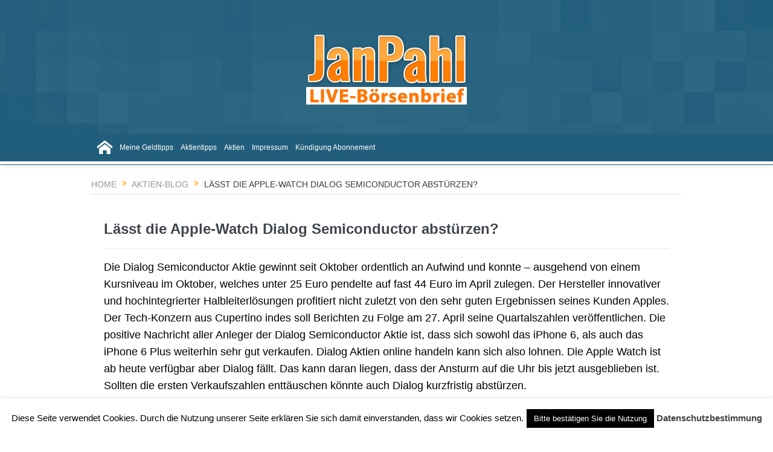

--- FILE ---
content_type: text/html; charset=UTF-8
request_url: https://janpahl.de/aktien-blog/laesst-die-apple-watch-dialog-semiconductor-abstuerzen/
body_size: 17893
content:
<!DOCTYPE html>
<!--[if lt IE 7]>      <html class="no-js lt-ie9 lt-ie8 lt-ie7" lang="de"> <![endif]-->
<!--[if IE 7]>         <html class="no-js lt-ie9 lt-ie8" lang="de"> <![endif]-->
<!--[if IE 8]>         <html class="no-js lt-ie9" lang="de"> <![endif]-->
<!--[if gt IE 8]><!--> <html class="no-js" lang="de"> <!--<![endif]-->
    <head>
	<meta charset="UTF-8" />
        <meta http-equiv="X-UA-Compatible" content="IE=edge,chrome=1">
	<title>Lässt die Apple-Watch Dialog Semiconductor abstürzen? | Jan Pahl</title>
	<link rel="profile" href="http://gmpg.org/xfn/11">
	<link rel="pingback" href="https://janpahl.de/xmlrpc.php">
<meta property="og:image" content=""/>
    <meta property="og:image:width" content="1024" />
    <meta property="og:image:height" content="1024" />

<meta property="og:title" content="Lässt die Apple-Watch Dialog Semiconductor abstürzen?"/>
<meta property="og:type" content="article"/>
<meta property="og:description" content="Die Dialog Semiconductor Aktie gewinnt seit Oktober ordentlich an Aufwind und konnte &#8211; ausgehend von einem Kursniveau im Oktober, welches unter 25 Euro pendelte auf fast 44 Euro im April zulegen"/>
<meta property="og:url" content="https://janpahl.de/aktien-blog/laesst-die-apple-watch-dialog-semiconductor-abstuerzen/"/>
<meta property="og:site_name" content="Jan Pahl"/>

<meta name="viewport" content="width=device-width, initial-scale=1, maximum-scale=1">
<link rel="shortcut icon" href="" />
<link rel="apple-touch-icon" href="https://janpahl.de/wp-content/themes/goodnews/apple-touch-icon-precomposed.png" />

<link rel="pingback" href="https://janpahl.de/xmlrpc.php" />
        <!--[if lt IE 9]>
	<script src="https://janpahl.de/wp-content/themes/goodnews/framework/helpers/js/html5.js"></script>
	<script src="https://janpahl.de/wp-content/themes/goodnews/framework/helpers/js/IE9.js"></script>
	<![endif]-->
	<meta name='robots' content='max-image-preview:large' />
                <script id="omgf-pro-remove-async-google-fonts" type="text/javascript" src="[data-uri]"></script>
<link rel="alternate" type="application/rss+xml" title="Jan Pahl &raquo; Feed" href="https://janpahl.de/feed/" />
<link rel="alternate" type="application/rss+xml" title="Jan Pahl &raquo; Kommentar-Feed" href="https://janpahl.de/comments/feed/" />
<script type="text/javascript">var $TS_VCSC_CurrentPluginRelease = "5.6.0";var $TS_VCSC_CurrentComposerRelease = "6.6.0";var $TS_VCSC_Lightbox_Activated = true;var $TS_VCSC_Lightbox_Thumbs = "bottom";var $TS_VCSC_Lightbox_Thumbsize = 50;var $TS_VCSC_Lightbox_Animation = "random";var $TS_VCSC_Lightbox_Captions = "data-title";var $TS_VCSC_Lightbox_Closer = true;var $TS_VCSC_Lightbox_Durations = 5000;var $TS_VCSC_Lightbox_Share = false;var $TS_VCSC_Lightbox_Save = false;var $TS_VCSC_Lightbox_LoadAPIs = true;var $TS_VCSC_Lightbox_Social = "fb,tw,gp,pin";var $TS_VCSC_Lightbox_NoTouch = false;var $TS_VCSC_Lightbox_BGClose = true;var $TS_VCSC_Lightbox_NoHashes = true;var $TS_VCSC_Lightbox_Keyboard = true;var $TS_VCSC_Lightbox_FullScreen = true;var $TS_VCSC_Lightbox_Zoom = true;var $TS_VCSC_Lightbox_FXSpeed = 300;var $TS_VCSC_Lightbox_Scheme = "dark";var $TS_VCSC_Lightbox_Controls = "circle";var $TS_VCSC_Lightbox_URLColor = false;var $TS_VCSC_Lightbox_Backlight = "#ffffff";var $TS_VCSC_Lightbox_UseColor = false;var $TS_VCSC_Lightbox_Overlay = "#000000";var $TS_VCSC_Lightbox_Background = "";var $TS_VCSC_Lightbox_Repeat = "no-repeat";var $TS_VCSC_Lightbox_Noise = "";var $TS_VCSC_Lightbox_CORS = false;var $TS_VCSC_Lightbox_Tapping = true;var $TS_VCSC_Lightbox_ScrollBlock = "js";var $TS_VCSC_Lightbox_Protection = "none";var $TS_VCSC_Lightbox_HistoryClose = false;var $TS_VCSC_Lightbox_CustomScroll = true;var $TS_VCSC_Lightbox_HomeURL = "https://janpahl.de";var $TS_VCSC_Lightbox_LastScroll = 0;var $TS_VCSC_Lightbox_Showing = false;var $TS_VCSC_Lightbox_PrettyPhoto = false;var $TS_VCSC_Lightbox_AttachAllOther = false;var $TS_VCSC_Hammer_ReleaseNew = true;</script><script type="text/javascript">
window._wpemojiSettings = {"baseUrl":"https:\/\/s.w.org\/images\/core\/emoji\/14.0.0\/72x72\/","ext":".png","svgUrl":"https:\/\/s.w.org\/images\/core\/emoji\/14.0.0\/svg\/","svgExt":".svg","source":{"concatemoji":"https:\/\/janpahl.de\/wp-includes\/js\/wp-emoji-release.min.js?ver=6.1.9"}};
/*! This file is auto-generated */
!function(e,a,t){var n,r,o,i=a.createElement("canvas"),p=i.getContext&&i.getContext("2d");function s(e,t){var a=String.fromCharCode,e=(p.clearRect(0,0,i.width,i.height),p.fillText(a.apply(this,e),0,0),i.toDataURL());return p.clearRect(0,0,i.width,i.height),p.fillText(a.apply(this,t),0,0),e===i.toDataURL()}function c(e){var t=a.createElement("script");t.src=e,t.defer=t.type="text/javascript",a.getElementsByTagName("head")[0].appendChild(t)}for(o=Array("flag","emoji"),t.supports={everything:!0,everythingExceptFlag:!0},r=0;r<o.length;r++)t.supports[o[r]]=function(e){if(p&&p.fillText)switch(p.textBaseline="top",p.font="600 32px Arial",e){case"flag":return s([127987,65039,8205,9895,65039],[127987,65039,8203,9895,65039])?!1:!s([55356,56826,55356,56819],[55356,56826,8203,55356,56819])&&!s([55356,57332,56128,56423,56128,56418,56128,56421,56128,56430,56128,56423,56128,56447],[55356,57332,8203,56128,56423,8203,56128,56418,8203,56128,56421,8203,56128,56430,8203,56128,56423,8203,56128,56447]);case"emoji":return!s([129777,127995,8205,129778,127999],[129777,127995,8203,129778,127999])}return!1}(o[r]),t.supports.everything=t.supports.everything&&t.supports[o[r]],"flag"!==o[r]&&(t.supports.everythingExceptFlag=t.supports.everythingExceptFlag&&t.supports[o[r]]);t.supports.everythingExceptFlag=t.supports.everythingExceptFlag&&!t.supports.flag,t.DOMReady=!1,t.readyCallback=function(){t.DOMReady=!0},t.supports.everything||(n=function(){t.readyCallback()},a.addEventListener?(a.addEventListener("DOMContentLoaded",n,!1),e.addEventListener("load",n,!1)):(e.attachEvent("onload",n),a.attachEvent("onreadystatechange",function(){"complete"===a.readyState&&t.readyCallback()})),(e=t.source||{}).concatemoji?c(e.concatemoji):e.wpemoji&&e.twemoji&&(c(e.twemoji),c(e.wpemoji)))}(window,document,window._wpemojiSettings);
</script>
<style type="text/css">
img.wp-smiley,
img.emoji {
	display: inline !important;
	border: none !important;
	box-shadow: none !important;
	height: 1em !important;
	width: 1em !important;
	margin: 0 0.07em !important;
	vertical-align: -0.1em !important;
	background: none !important;
	padding: 0 !important;
}
</style>
	<link rel='stylesheet' id='scap.flashblock-css' href='https://janpahl.de/wp-content/plugins/compact-wp-audio-player/css/flashblock.css?ver=6.1.9' type='text/css' media='all' />
<link rel='stylesheet' id='scap.player-css' href='https://janpahl.de/wp-content/plugins/compact-wp-audio-player/css/player.css?ver=6.1.9' type='text/css' media='all' />
<link rel='stylesheet' id='wp-block-library-css' href='https://janpahl.de/wp-includes/css/dist/block-library/style.min.css?ver=6.1.9' type='text/css' media='all' />
<link rel='stylesheet' id='classic-theme-styles-css' href='https://janpahl.de/wp-includes/css/classic-themes.min.css?ver=1' type='text/css' media='all' />
<style id='global-styles-inline-css' type='text/css'>
body{--wp--preset--color--black: #000000;--wp--preset--color--cyan-bluish-gray: #abb8c3;--wp--preset--color--white: #ffffff;--wp--preset--color--pale-pink: #f78da7;--wp--preset--color--vivid-red: #cf2e2e;--wp--preset--color--luminous-vivid-orange: #ff6900;--wp--preset--color--luminous-vivid-amber: #fcb900;--wp--preset--color--light-green-cyan: #7bdcb5;--wp--preset--color--vivid-green-cyan: #00d084;--wp--preset--color--pale-cyan-blue: #8ed1fc;--wp--preset--color--vivid-cyan-blue: #0693e3;--wp--preset--color--vivid-purple: #9b51e0;--wp--preset--gradient--vivid-cyan-blue-to-vivid-purple: linear-gradient(135deg,rgba(6,147,227,1) 0%,rgb(155,81,224) 100%);--wp--preset--gradient--light-green-cyan-to-vivid-green-cyan: linear-gradient(135deg,rgb(122,220,180) 0%,rgb(0,208,130) 100%);--wp--preset--gradient--luminous-vivid-amber-to-luminous-vivid-orange: linear-gradient(135deg,rgba(252,185,0,1) 0%,rgba(255,105,0,1) 100%);--wp--preset--gradient--luminous-vivid-orange-to-vivid-red: linear-gradient(135deg,rgba(255,105,0,1) 0%,rgb(207,46,46) 100%);--wp--preset--gradient--very-light-gray-to-cyan-bluish-gray: linear-gradient(135deg,rgb(238,238,238) 0%,rgb(169,184,195) 100%);--wp--preset--gradient--cool-to-warm-spectrum: linear-gradient(135deg,rgb(74,234,220) 0%,rgb(151,120,209) 20%,rgb(207,42,186) 40%,rgb(238,44,130) 60%,rgb(251,105,98) 80%,rgb(254,248,76) 100%);--wp--preset--gradient--blush-light-purple: linear-gradient(135deg,rgb(255,206,236) 0%,rgb(152,150,240) 100%);--wp--preset--gradient--blush-bordeaux: linear-gradient(135deg,rgb(254,205,165) 0%,rgb(254,45,45) 50%,rgb(107,0,62) 100%);--wp--preset--gradient--luminous-dusk: linear-gradient(135deg,rgb(255,203,112) 0%,rgb(199,81,192) 50%,rgb(65,88,208) 100%);--wp--preset--gradient--pale-ocean: linear-gradient(135deg,rgb(255,245,203) 0%,rgb(182,227,212) 50%,rgb(51,167,181) 100%);--wp--preset--gradient--electric-grass: linear-gradient(135deg,rgb(202,248,128) 0%,rgb(113,206,126) 100%);--wp--preset--gradient--midnight: linear-gradient(135deg,rgb(2,3,129) 0%,rgb(40,116,252) 100%);--wp--preset--duotone--dark-grayscale: url('#wp-duotone-dark-grayscale');--wp--preset--duotone--grayscale: url('#wp-duotone-grayscale');--wp--preset--duotone--purple-yellow: url('#wp-duotone-purple-yellow');--wp--preset--duotone--blue-red: url('#wp-duotone-blue-red');--wp--preset--duotone--midnight: url('#wp-duotone-midnight');--wp--preset--duotone--magenta-yellow: url('#wp-duotone-magenta-yellow');--wp--preset--duotone--purple-green: url('#wp-duotone-purple-green');--wp--preset--duotone--blue-orange: url('#wp-duotone-blue-orange');--wp--preset--font-size--small: 13px;--wp--preset--font-size--medium: 20px;--wp--preset--font-size--large: 36px;--wp--preset--font-size--x-large: 42px;--wp--preset--spacing--20: 0.44rem;--wp--preset--spacing--30: 0.67rem;--wp--preset--spacing--40: 1rem;--wp--preset--spacing--50: 1.5rem;--wp--preset--spacing--60: 2.25rem;--wp--preset--spacing--70: 3.38rem;--wp--preset--spacing--80: 5.06rem;}:where(.is-layout-flex){gap: 0.5em;}body .is-layout-flow > .alignleft{float: left;margin-inline-start: 0;margin-inline-end: 2em;}body .is-layout-flow > .alignright{float: right;margin-inline-start: 2em;margin-inline-end: 0;}body .is-layout-flow > .aligncenter{margin-left: auto !important;margin-right: auto !important;}body .is-layout-constrained > .alignleft{float: left;margin-inline-start: 0;margin-inline-end: 2em;}body .is-layout-constrained > .alignright{float: right;margin-inline-start: 2em;margin-inline-end: 0;}body .is-layout-constrained > .aligncenter{margin-left: auto !important;margin-right: auto !important;}body .is-layout-constrained > :where(:not(.alignleft):not(.alignright):not(.alignfull)){max-width: var(--wp--style--global--content-size);margin-left: auto !important;margin-right: auto !important;}body .is-layout-constrained > .alignwide{max-width: var(--wp--style--global--wide-size);}body .is-layout-flex{display: flex;}body .is-layout-flex{flex-wrap: wrap;align-items: center;}body .is-layout-flex > *{margin: 0;}:where(.wp-block-columns.is-layout-flex){gap: 2em;}.has-black-color{color: var(--wp--preset--color--black) !important;}.has-cyan-bluish-gray-color{color: var(--wp--preset--color--cyan-bluish-gray) !important;}.has-white-color{color: var(--wp--preset--color--white) !important;}.has-pale-pink-color{color: var(--wp--preset--color--pale-pink) !important;}.has-vivid-red-color{color: var(--wp--preset--color--vivid-red) !important;}.has-luminous-vivid-orange-color{color: var(--wp--preset--color--luminous-vivid-orange) !important;}.has-luminous-vivid-amber-color{color: var(--wp--preset--color--luminous-vivid-amber) !important;}.has-light-green-cyan-color{color: var(--wp--preset--color--light-green-cyan) !important;}.has-vivid-green-cyan-color{color: var(--wp--preset--color--vivid-green-cyan) !important;}.has-pale-cyan-blue-color{color: var(--wp--preset--color--pale-cyan-blue) !important;}.has-vivid-cyan-blue-color{color: var(--wp--preset--color--vivid-cyan-blue) !important;}.has-vivid-purple-color{color: var(--wp--preset--color--vivid-purple) !important;}.has-black-background-color{background-color: var(--wp--preset--color--black) !important;}.has-cyan-bluish-gray-background-color{background-color: var(--wp--preset--color--cyan-bluish-gray) !important;}.has-white-background-color{background-color: var(--wp--preset--color--white) !important;}.has-pale-pink-background-color{background-color: var(--wp--preset--color--pale-pink) !important;}.has-vivid-red-background-color{background-color: var(--wp--preset--color--vivid-red) !important;}.has-luminous-vivid-orange-background-color{background-color: var(--wp--preset--color--luminous-vivid-orange) !important;}.has-luminous-vivid-amber-background-color{background-color: var(--wp--preset--color--luminous-vivid-amber) !important;}.has-light-green-cyan-background-color{background-color: var(--wp--preset--color--light-green-cyan) !important;}.has-vivid-green-cyan-background-color{background-color: var(--wp--preset--color--vivid-green-cyan) !important;}.has-pale-cyan-blue-background-color{background-color: var(--wp--preset--color--pale-cyan-blue) !important;}.has-vivid-cyan-blue-background-color{background-color: var(--wp--preset--color--vivid-cyan-blue) !important;}.has-vivid-purple-background-color{background-color: var(--wp--preset--color--vivid-purple) !important;}.has-black-border-color{border-color: var(--wp--preset--color--black) !important;}.has-cyan-bluish-gray-border-color{border-color: var(--wp--preset--color--cyan-bluish-gray) !important;}.has-white-border-color{border-color: var(--wp--preset--color--white) !important;}.has-pale-pink-border-color{border-color: var(--wp--preset--color--pale-pink) !important;}.has-vivid-red-border-color{border-color: var(--wp--preset--color--vivid-red) !important;}.has-luminous-vivid-orange-border-color{border-color: var(--wp--preset--color--luminous-vivid-orange) !important;}.has-luminous-vivid-amber-border-color{border-color: var(--wp--preset--color--luminous-vivid-amber) !important;}.has-light-green-cyan-border-color{border-color: var(--wp--preset--color--light-green-cyan) !important;}.has-vivid-green-cyan-border-color{border-color: var(--wp--preset--color--vivid-green-cyan) !important;}.has-pale-cyan-blue-border-color{border-color: var(--wp--preset--color--pale-cyan-blue) !important;}.has-vivid-cyan-blue-border-color{border-color: var(--wp--preset--color--vivid-cyan-blue) !important;}.has-vivid-purple-border-color{border-color: var(--wp--preset--color--vivid-purple) !important;}.has-vivid-cyan-blue-to-vivid-purple-gradient-background{background: var(--wp--preset--gradient--vivid-cyan-blue-to-vivid-purple) !important;}.has-light-green-cyan-to-vivid-green-cyan-gradient-background{background: var(--wp--preset--gradient--light-green-cyan-to-vivid-green-cyan) !important;}.has-luminous-vivid-amber-to-luminous-vivid-orange-gradient-background{background: var(--wp--preset--gradient--luminous-vivid-amber-to-luminous-vivid-orange) !important;}.has-luminous-vivid-orange-to-vivid-red-gradient-background{background: var(--wp--preset--gradient--luminous-vivid-orange-to-vivid-red) !important;}.has-very-light-gray-to-cyan-bluish-gray-gradient-background{background: var(--wp--preset--gradient--very-light-gray-to-cyan-bluish-gray) !important;}.has-cool-to-warm-spectrum-gradient-background{background: var(--wp--preset--gradient--cool-to-warm-spectrum) !important;}.has-blush-light-purple-gradient-background{background: var(--wp--preset--gradient--blush-light-purple) !important;}.has-blush-bordeaux-gradient-background{background: var(--wp--preset--gradient--blush-bordeaux) !important;}.has-luminous-dusk-gradient-background{background: var(--wp--preset--gradient--luminous-dusk) !important;}.has-pale-ocean-gradient-background{background: var(--wp--preset--gradient--pale-ocean) !important;}.has-electric-grass-gradient-background{background: var(--wp--preset--gradient--electric-grass) !important;}.has-midnight-gradient-background{background: var(--wp--preset--gradient--midnight) !important;}.has-small-font-size{font-size: var(--wp--preset--font-size--small) !important;}.has-medium-font-size{font-size: var(--wp--preset--font-size--medium) !important;}.has-large-font-size{font-size: var(--wp--preset--font-size--large) !important;}.has-x-large-font-size{font-size: var(--wp--preset--font-size--x-large) !important;}
.wp-block-navigation a:where(:not(.wp-element-button)){color: inherit;}
:where(.wp-block-columns.is-layout-flex){gap: 2em;}
.wp-block-pullquote{font-size: 1.5em;line-height: 1.6;}
</style>
<link rel='stylesheet' id='cookie-law-info-css' href='https://janpahl.de/wp-content/plugins/cookie-law-info/legacy/public/css/cookie-law-info-public.css?ver=3.0.8' type='text/css' media='all' />
<link rel='stylesheet' id='cookie-law-info-gdpr-css' href='https://janpahl.de/wp-content/plugins/cookie-law-info/legacy/public/css/cookie-law-info-gdpr.css?ver=3.0.8' type='text/css' media='all' />
<link rel='stylesheet' id='wpdm-font-awesome-css' href='//janpahl.de/wp-content/uploads/omgf/plugins/download-manager/assets/fontawesome/css/all.min.css?ver=6.1.9' type='text/css' media='all' />
<link rel='stylesheet' id='wpdm-front-bootstrap-css' href='https://janpahl.de/wp-content/plugins/download-manager/assets/bootstrap/css/bootstrap.min.css?ver=6.1.9' type='text/css' media='all' />
<link rel='stylesheet' id='wpdm-front-css' href='https://janpahl.de/wp-content/plugins/download-manager/assets/css/front.css?ver=6.1.9' type='text/css' media='all' />
<link rel='stylesheet' id='imtst_style_vc-css' href='//janpahl.de/wp-content/uploads/omgf/plugins/indeed-my-testimonials-vc/files/css/style.css?ver=6.1.9' type='text/css' media='all' />
<link rel='stylesheet' id='imtst_owl_carousel_vc-css' href='https://janpahl.de/wp-content/plugins/indeed-my-testimonials-vc/files/css/owl.carousel.css?ver=6.1.9' type='text/css' media='all' />
<link rel='stylesheet' id='imtst_font-awesome-css' href='//janpahl.de/wp-content/uploads/omgf/plugins/indeed-my-testimonials-vc/files/css/font-awesome.min.css?ver=6.1.9' type='text/css' media='all' />
<link rel='stylesheet' id='wpdm-button-templates-css' href='https://janpahl.de/wp-content/plugins/wpdm-button-templates/buttons.css?ver=6.1.9' type='text/css' media='all' />
<link rel='stylesheet' id='hurrytimer-css' href='https://janpahl.de/wp-content/uploads/hurrytimer/css/1aec29c7ef1d13f1.css?ver=6.1.9' type='text/css' media='all' />
<link rel='stylesheet' id='plugins-css' href='https://janpahl.de/wp-content/themes/goodnews/css/plugins.css?ver=1.0' type='text/css' media='all' />
<link rel='stylesheet' id='main-css' href='https://janpahl.de/wp-content/themes/goodnews/css/main.css?ver=1.0' type='text/css' media='all' />
<link rel='stylesheet' id='responsive-css' href='https://janpahl.de/wp-content/themes/goodnews/css/media.css?ver=1.0' type='text/css' media='all' />
<link rel='stylesheet' id='style-css' href='https://janpahl.de/wp-content/themes/moneymoney/style.css?ver=6.1.9' type='text/css' media='all' />
<link rel='stylesheet' id='login-with-ajax-css' href='https://janpahl.de/wp-content/plugins/login-with-ajax/templates/widget.css?ver=4.1' type='text/css' media='all' />
<link rel='stylesheet' id='bsf-Defaults-css' href='https://janpahl.de/wp-content/uploads/smile_fonts/Defaults/Defaults.css?ver=3.19.9' type='text/css' media='all' />
<script type='text/javascript' src='https://janpahl.de/wp-content/plugins/compact-wp-audio-player/js/soundmanager2-nodebug-jsmin.js?ver=6.1.9' id='scap.soundmanager2-js'></script>
<script type='text/javascript' src='https://janpahl.de/wp-includes/js/jquery/jquery.min.js?ver=3.6.1' id='jquery-core-js'></script>
<script type='text/javascript' src='https://janpahl.de/wp-includes/js/jquery/jquery-migrate.min.js?ver=3.3.2' id='jquery-migrate-js'></script>
<script type='text/javascript' id='cookie-law-info-js-extra'>
/* <![CDATA[ */
var Cli_Data = {"nn_cookie_ids":[],"cookielist":[],"non_necessary_cookies":[],"ccpaEnabled":"","ccpaRegionBased":"","ccpaBarEnabled":"","strictlyEnabled":["necessary","obligatoire"],"ccpaType":"gdpr","js_blocking":"","custom_integration":"","triggerDomRefresh":"","secure_cookies":""};
var cli_cookiebar_settings = {"animate_speed_hide":"500","animate_speed_show":"500","background":"#fff","border":"#444","border_on":"","button_1_button_colour":"#000","button_1_button_hover":"#000000","button_1_link_colour":"#fff","button_1_as_button":"1","button_1_new_win":"","button_2_button_colour":"#333","button_2_button_hover":"#292929","button_2_link_colour":"#444","button_2_as_button":"","button_2_hidebar":"","button_3_button_colour":"#000","button_3_button_hover":"#000000","button_3_link_colour":"#fff","button_3_as_button":"1","button_3_new_win":"","button_4_button_colour":"#000","button_4_button_hover":"#000000","button_4_link_colour":"#fff","button_4_as_button":"1","button_7_button_colour":"#61a229","button_7_button_hover":"#4e8221","button_7_link_colour":"#fff","button_7_as_button":"1","button_7_new_win":"","font_family":"inherit","header_fix":"","notify_animate_hide":"1","notify_animate_show":"","notify_div_id":"#cookie-law-info-bar","notify_position_horizontal":"right","notify_position_vertical":"bottom","scroll_close":"","scroll_close_reload":"","accept_close_reload":"","reject_close_reload":"","showagain_tab":"","showagain_background":"#fff","showagain_border":"#000","showagain_div_id":"#cookie-law-info-again","showagain_x_position":"100px","text":"#000","show_once_yn":"","show_once":"10000","logging_on":"","as_popup":"","popup_overlay":"1","bar_heading_text":"","cookie_bar_as":"banner","popup_showagain_position":"bottom-right","widget_position":"left"};
var log_object = {"ajax_url":"https:\/\/janpahl.de\/wp-admin\/admin-ajax.php"};
/* ]]> */
</script>
<script type='text/javascript' src='https://janpahl.de/wp-content/plugins/cookie-law-info/legacy/public/js/cookie-law-info-public.js?ver=3.0.8' id='cookie-law-info-js'></script>
<script type='text/javascript' src='https://janpahl.de/wp-content/plugins/dotstudio_responsive_countdown/js/jquery.responsive_countdown.min.js?ver=6.1.9' id='dsrc_countdown_core-js'></script>
<script type='text/javascript' src='https://janpahl.de/wp-content/plugins/download-manager/assets/bootstrap/js/bootstrap.bundle.min.js?ver=6.1.9' id='wpdm-front-bootstrap-js'></script>
<script type='text/javascript' id='frontjs-js-extra'>
/* <![CDATA[ */
var wpdm_url = {"home":"https:\/\/janpahl.de\/","site":"https:\/\/janpahl.de\/","ajax":"https:\/\/janpahl.de\/wp-admin\/admin-ajax.php"};
var wpdm_asset = {"spinner":"<i class=\"fas fa-sun fa-spin\"><\/i>"};
/* ]]> */
</script>
<script type='text/javascript' src='https://janpahl.de/wp-content/plugins/download-manager/assets/js/front.js?ver=3.1.16' id='frontjs-js'></script>
<script type='text/javascript' src='https://janpahl.de/wp-content/plugins/download-manager/assets/js/chosen.jquery.min.js?ver=6.1.9' id='jquery-choosen-js'></script>
<script type='text/javascript' src='https://janpahl.de/wp-content/plugins/indeed-my-testimonials-vc/files/js/owl.carousel.js' id='imtst_owl_carousel_js-js'></script>
<script type='text/javascript' src='https://janpahl.de/wp-content/plugins/indeed-my-testimonials-vc/files/js/front_end.js' id='imtst_front_end_testimonials_js-js'></script>
<script type='text/javascript' src='https://janpahl.de/wp-content/plugins/indeed-my-testimonials-vc/files/js/isotope.pkgd.min.js' id='imtst_isotope_pkgd_min_vc-js'></script>
<script type='text/javascript' id='login-with-ajax-js-extra'>
/* <![CDATA[ */
var LWA = {"ajaxurl":"https:\/\/janpahl.de\/wp-admin\/admin-ajax.php","off":""};
/* ]]> */
</script>
<script type='text/javascript' src='https://janpahl.de/wp-content/plugins/login-with-ajax/templates/login-with-ajax.legacy.min.js?ver=4.1' id='login-with-ajax-js'></script>
<link rel="https://api.w.org/" href="https://janpahl.de/wp-json/" /><link rel="alternate" type="application/json" href="https://janpahl.de/wp-json/wp/v2/posts/8516" /><link rel="EditURI" type="application/rsd+xml" title="RSD" href="https://janpahl.de/xmlrpc.php?rsd" />
<link rel="wlwmanifest" type="application/wlwmanifest+xml" href="https://janpahl.de/wp-includes/wlwmanifest.xml" />
<meta name="generator" content="WordPress 6.1.9" />
<link rel="canonical" href="https://janpahl.de/aktien-blog/laesst-die-apple-watch-dialog-semiconductor-abstuerzen/" />
<link rel='shortlink' href='https://janpahl.de/?p=8516' />
<link rel="alternate" type="application/json+oembed" href="https://janpahl.de/wp-json/oembed/1.0/embed?url=https%3A%2F%2Fjanpahl.de%2Faktien-blog%2Flaesst-die-apple-watch-dialog-semiconductor-abstuerzen%2F" />
<link rel="alternate" type="text/xml+oembed" href="https://janpahl.de/wp-json/oembed/1.0/embed?url=https%3A%2F%2Fjanpahl.de%2Faktien-blog%2Flaesst-die-apple-watch-dialog-semiconductor-abstuerzen%2F&#038;format=xml" />

        <script>
            var wpdm_site_url = 'https://janpahl.de/';
            var wpdm_home_url = 'https://janpahl.de/';
            var ajax_url = 'https://janpahl.de/wp-admin/admin-ajax.php';
            var wpdm_ajax_url = 'https://janpahl.de/wp-admin/admin-ajax.php';
            var wpdm_ajax_popup = '0';
        </script>
        <style>
            .wpdm-download-link.btn.btn-primary.{
                border-radius: 4px;
            }
        </style>


        <meta name="generator" content="Powered by WPBakery Page Builder - drag and drop page builder for WordPress."/>
<style type="text/css" title="dynamic-css" class="options-output">{color:transparent;}.top_banner{background-color:transparent;}.mom_main_font,.topbar,#navigation .main-menu,.breaking-news,.breaking-news .bn-title,.feature-slider li .slide-caption h2,.news-box .nb-header .nb-title,a.show-more,.widget .widget-title,.widget .mom-socials-counter ul li,.main_tabs .tabs a,.mom-login-widget,.mom-login-widget input,.mom-newsletter h4,.mom-newsletter input,.mpsw-slider .slide-caption,.tagcloud a,button,input,select,textarea,.weather-widget,.weather-widget h3,.nb-inner-wrap .search-results-title,.show_all_results,.mom-social-share .ss-icon span.count,.mom-timeline,.mom-reveiw-system .review-header h2,.mom-reveiw-system .review-summary h3,.mom-reveiw-system .user-rate h3,.mom-reveiw-system .review-summary .review-score,.mom-reveiw-system .mom-bar,.mom-reveiw-system .review-footer,.mom-reveiw-system .stars-cr .cr,.mom-reveiw-system .review-circles .review-circle,.p-single .post-tags,.np-posts ul li .details .link,h2.single-title,.page-title,label,.portfolio-filter li,.pagination .main-title h1,.main-title h2,.main-title h3,.main-title h4,.main-title h5,.main-title h6,.mom-e3lan-empty,.user-star-rate .yr,.comment-wrap .commentnumber,.copyrights-area,.news-box .nb-footer a,#bbpress-forums li.bbp-header,.bbp-forum-title,div.bbp-template-notice,div.indicator-hint,#bbpress-forums fieldset.bbp-form legend,.bbp-s-title,#bbpress-forums .bbp-admin-links a,#bbpress-forums #bbp-user-wrapper h2.entry-title,.mom_breadcrumb,.single-author-box .articles-count,.not-found-wrap,.not-found-wrap h1,.gallery-post-slider.feature-slider li .slide-caption.fs-caption-alt p,.chat-author,.accordion .acc_title,.acch_numbers,.logo span,.device-menu-holder,#navigation .device-menu,.widget li .cat_num, .wp-caption-text, .mom_quote, div.progress_bar span, .widget_display_stats dl, .feature-slider .fs-nav.numbers a{font-family:Arial, Helvetica, sans-serif;}.button, .scrolling-box .sb-item h3, .widget ul li, .older-articles ul li, .copyrights-text, #comments .single-comment .comment-content .comment-reply-link, #comments .single-comment .comment-content .comment-edit-link, #navigation .main-menu > li .cats-mega-wrap .subcat li .subcat-title, .widget ul.twiter-list, #bbpress-forums ul.bbp-replies .bbp-reply-content .bbp-author-name, h1, h2, h3, h4, h5, h6{font-family:Arial, Helvetica, sans-serif;}body{font-family:Arial, Helvetica, sans-serif;font-weight:normal;font-style:normal;color:#000000;}body, body.layout-boxed{background-color:transparent;background-repeat:no-repeat;background-size:cover;background-attachment:fixed;background-position:left top;}{color:#ffffff;}input,select,textarea, .mom-select, #footer input,#footer select, #footer textarea, #bbpress-forums #bbp-your-profile fieldset input, #bbpress-forums #bbp-your-profile fieldset textarea, .mom-select:before{background-color:#ffffff;}input,select,textarea, .mom-select, #footer input,#footer select, #footer textarea, #bbpress-forums #bbp-your-profile fieldset input, #bbpress-forums #bbp-your-profile fieldset textarea, .mom-select:before{color:#3d3d3d;}{color:#ff7401;}.button, #commentform #submit-comment, input[type="submit"], #bbpress-forums #bbp-single-user-details + ul li a, #footer .button, .bbp-search-form #bbp_search_submit{background-color:#ff7401;}.button, #commentform #submit-comment, input[type="submit"], #bbpress-forums #bbp-single-user-details + ul li a, #footer .button, .bbp-search-form #bbp_search_submit{color:#ffffff;}.button:hover, #commentform #submit-comment:hover, input[type="submit"]:hover, #bbpress-forums #bbp-single-user-details + ul li a:hover, #footer .button:hover, .bbp-search-form #bbp_search_submit:hover{color:#3e7e9c;}{color:#215e7b;}.topbar, .copyrights-area, .topbar .top-nav > li ul.sub-menu li a:hover{background-color:#215e7b;}.topbar, .copyrights-area, .topbar .top-nav li a, .copyrights-text, .footer_menu li a{color:#ffffff;}{color:#b5b5b5;}.topbar .top-nav > li a:hover, .topbar .top-nav > li.current-menu-item a, .topbar .top-nav > li ul.sub-menu{background-color:#b5b5b5;}.header{background-color:#215e7b;background-size:cover;background-image:url('https://janpahl.de/wp-content/uploads/2015/04/1.png');}.navigation-inner,#navigation .nav-button, .nb-inner-wrap .search-results-title, .show_all_results, .nb-inner-wrap ul.s-results .s-img .post_format{background-color:#215e7b;}{color:#215e7b;}#navigation, .navigation-inner, #navigation .main-menu > li, #navigation .main-menu > li:last-child,  #navigation .nav-button, .nb-inner-wrap ul.s-results li, .nb-inner-wrap .search-results-title, .show_all_results, .nb-inner-wrap ul.s-results .s-img .post_format, .nb-inner-wrap .nb-inner,ul.main-menu > li:not(.mom_mega):not(.mom_mega_cats) ul.sub-menu, ul.main-menu > li:not(.mom_mega):not(.mom_mega_cats) ul.sub-menu li, #navigation .main-menu > li .cats-mega-wrap, #navigation .main-menu > li .cats-mega-wrap .cats-mega-inner, ul.main-menu > li .cats-mega-wrap ul.sub-menu li, #navigation .main-menu > li .cats-mega-wrap .subcat .mom-cat-latest .view_all_posts, #navigation .main-menu > li .cats-mega-wrap .subcat ul li, #navigation .main-menu > li .cats-mega-wrap.mom_cats_horizontal .subcat .mom-cat-latest li, ul.main-menu li.mom_mega .mom_mega_wrap ul li a, ul.main-menu li.mom_mega .mega_col_title > a, #navigation, #navigation .main-menu > li:hover > a, #navigation .main-menu > li.current-menu-item > a, .navigation_highlight_ancestor #navigation .main-menu > li.current-menu-ancestor > a, .navigation_highlight_ancestor #navigation .main-menu > li.current-menu-parent > a, #navigation .main-menu > li:hover > a:before, #navigation .main-menu > li.current-menu-item > a:before, .navigation_highlight_ancestor #navigation .main-menu > li.current-menu-ancestor > a:before, .navigation_highlight_ancestor #navigation .main-menu > li.current-menu-parent > a:before, ul.main-menu > li:not(.mom_mega):not(.mom_mega_cats) ul.sub-menu, ul.main-menu > li:not(.mom_mega):not(.mom_mega_cats) ul.sub-menu li, #navigation .main-menu > li .cats-mega-wrap, ul.main-menu > li:not(.mom_mega) ul.sub-menu li, .main-menu .mom_mega.menu-item-depth-0 > .mom_mega_wrap:before, #navigation .main-menu li.mom_mega.menu-item-depth-0 > .mom_mega_wrap, .device-menu-holder, #navigation .device-menu, #navigation .device-menu li.menu-item, #navigation .device-menu li .responsive-caret, #navigation .device-menu li.dm-active.mom_mega.menu-item-depth-0 > a {border-color:#215e7b;}#navigation .main-menu > li .cats-mega-wrap .cats-mega-inner:before{background-color:#215e7b;}{color:#215e7b;}#navigation{border-bottom-color:#215e7b;}.main-menu > li:not(.current-menu-item):not(.current-menu-ancestor) > a, #navigation .nav-button, .nb-inner-wrap ul.s-results .s-details h4, .nb-inner-wrap .search-results-title, .show_all_results a,  .ajax_search_results .sw-not_found{color:#ffffff;}#navigation .main-menu > li:hover > a, #navigation .main-menu > li.current-menu-item > a, .navigation_highlight_ancestor #navigation .main-menu > li.current-menu-ancestor > a, .navigation_highlight_ancestor #navigation .main-menu > li.current-menu-parent > a, ul.main-menu > li:not(.mom_mega) ul.sub-menu li a, ul.main-menu li.mom_mega .mega_col_title > a, ul.main-menu li.mom_mega .mom_mega_wrap ul li a, .device-menu-holder, .device-menu-holder .mh-icon, .the_menu_holder_area i, .device-menu-holder .mh-caret, #navigation .device-menu li.menu-item a i, #navigation .device-menu li.menu-item > a, #navigation .device-menu li .responsive-caret{color:#215e7b;}{color:#215e7b;}.breaking-news .bn-title{background-color:#215e7b;}.breaking-news .bn-title:after{border-left-color:#215e7b;}body.rtl .breaking-news .bn-title:after{border-right-color:#215e7b;}{color:#215e7b;}.current_time{background-color:#215e7b;}{color:#ffffff;}.base-box, .sidebar .widget, .comment-form, div.bbp-template-notice, div.indicator-hint, #bbpress-forums fieldset.bbp-form legend, .scrolling-box:before, .news-box .older-articles ul.two-cols li, .news-box .older-articles ul li, .news-box .nb-footer, .nb-style3 .older-articles, .nb-style1 .nb1-older-articles ul.two-cols:before, .nb-style1 .recent-news, .sidebar .mom-posts-widget .mpw-post, .news-list .nl-item, .scrolling-box .owl-item, .mom-carousel .owl-wrapper, .sidebar .mom-recent-comments ul li, .blog-post .bp-head, .widget ul.twiter-list > li, .fs-image-nav .fs-prev, .fs-image-nav .fs-next, .fs-image-nav, .feature-slider.new-style .fs-image-nav:before, .news-box .nb-header, .sidebar .widget .widget-head, .main_tabs .tabs li, .base-box .base-box, .tabs_v3 ul.tabs li, .tabs_v1 ul.tabs li, .tabs_v2 ul.tabs li, .tabs_v3 ul.tabs li, .main_tabs .tabs, .layout-boxed .base-box, .layout-boxed .sidebar .widget, .layout-boxed .comment-form, .layout-boxed div.bbp-template-notice, .layout-boxed div.indicator-hint, .layout-boxed #bbpress-forums fieldset.bbp-form legend, ul.products li .product-inner, ul.products li .product-inner, ul.products li .mom_product_thumbnail, .widget.woocommerce:not(.widget_product_categories):not(.widget_layered_nav) ul li, .summary .woocommerce-product-rating{border-color:#ffffff;}.scrolling-box:after, .nb-style2 .older-articles .two-cols:before, .tabs_v3:before, .tabs_v1:before, .tabs_v2:before{background-color:#ffffff;}{color:#215e7b;}#footer{background-color:#215e7b;}</style><style type="text/css">
body, body.layout-boxed {
    background-image: none;
}
    
.header > .inner, .header .logo {
line-height: 185px;
height: 185px;
}
.show_all_results a i, .search-wrap ul.s-results .s-img .post_format {
color: #ffffff;
}
::-webkit-input-placeholder {
color:#3d3d3d;
}
 :-moz-placeholder { /* Firefox 18- */
color:#3d3d3d;  
}
::-moz-placeholder {  /* Firefox 19+ */
color:#3d3d3d;  
}
:-ms-input-placeholder {  
color:#3d3d3d;  
}
.asf-el .mom-select select, .asf-el .mom-select select:focus {
text-shadow:0 0 0 #3d3d3d;  
}
/* Category background */
                                            </style>
<noscript><style> .wpb_animate_when_almost_visible { opacity: 1; }</style></noscript><meta name="generator" content="WordPress Download Manager 3.1.16" />
            <style>
                                @import url('//janpahl.de/wp-content/uploads/omgf/inline-import-53/inline-import-53.css');
                


                .w3eden .fetfont,
                .w3eden .btn,
                .w3eden .btn.wpdm-front h3.title,
                .w3eden .wpdm-social-lock-box .IN-widget a span:last-child,
                .w3eden #xfilelist .panel-heading,
                .w3eden .wpdm-frontend-tabs a,
                .w3eden .alert:before,
                .w3eden .panel .panel-heading,
                .w3eden .discount-msg,
                .w3eden .panel.dashboard-panel h3,
                .w3eden #wpdm-dashboard-sidebar .list-group-item,
                .w3eden #package-description .wp-switch-editor,
                .w3eden .w3eden.author-dashbboard .nav.nav-tabs li a,
                .w3eden .wpdm_cart thead th,
                .w3eden #csp .list-group-item,
                .w3eden .modal-title {
                    font-family: Rubik, -apple-system, BlinkMacSystemFont, "Segoe UI", Roboto, Helvetica, Arial, sans-serif, "Apple Color Emoji", "Segoe UI Emoji", "Segoe UI Symbol";
                    text-transform: uppercase;
                    font-weight: 500;
                }
                .w3eden #csp .list-group-item{
                    text-transform: unset;
                }
            </style>
                    <style>

            :root{
                --color-primary: #4a8eff;
                --color-primary-rgb: 74, 142, 255;
                --color-primary-hover: #4a8eff;
                --color-primary-active: #4a8eff;
                --color-secondary: #4a8eff;
                --color-secondary-rgb: 74, 142, 255;
                --color-secondary-hover: #4a8eff;
                --color-secondary-active: #4a8eff;
                --color-success: #18ce0f;
                --color-success-rgb: 24, 206, 15;
                --color-success-hover: #4a8eff;
                --color-success-active: #4a8eff;
                --color-info: #2CA8FF;
                --color-info-rgb: 44, 168, 255;
                --color-info-hover: #2CA8FF;
                --color-info-active: #2CA8FF;
                --color-warning: #f29e0f;
                --color-warning-rgb: 242, 158, 15;
                --color-warning-hover: orange;
                --color-warning-active: orange;
                --color-danger: #ff5062;
                --color-danger-rgb: 255, 80, 98;
                --color-danger-hover: #ff5062;
                --color-danger-active: #ff5062;
                --color-green: #30b570;
                --color-blue: #0073ff;
                --color-purple: #8557D3;
                --color-red: #ff5062;
                --color-muted: rgba(69, 89, 122, 0.6);
                --wpdm-font: Rubik, -apple-system, BlinkMacSystemFont, "Segoe UI", Roboto, Helvetica, Arial, sans-serif, "Apple Color Emoji", "Segoe UI Emoji", "Segoe UI Symbol";
            }
            .wpdm-download-link.btn.btn-primary{
                border-radius: 4px;
            }


        </style>
            </head>
    <body class="post-template-default single single-post postid-8516 single-format-standard fullwidth singular fade-imgs-in-appear sticky_navigation_on navigation_highlight_ancestor ticker_has_live_time both-sides-true wpb-js-composer js-comp-ver-6.6.0 vc_responsive" itemscope="itemscope" itemtype="http://schema.org/WebPage">
    
        <!--[if lt IE 7]>
            <p class="browsehappy">You are using an <strong>outdated</strong> browser. Please <a href="http://browsehappy.com/">upgrade your browser</a> to improve your experience.</p>
        <![endif]-->
        <div class="boxed-wrap clearfix">
	    <div id="header-wrapper">
                                    <header class="header logo-center" itemscope="itemscope" itemtype="http://schema.org/WPHeader" role="banner">
                <div class="inner">
						                    <div class="logo">
					                    <a href="https://janpahl.de">
		                                                    <img src="https://janpahl.de/wp-content/uploads/2016/12/Logo-1.png" alt="Jan Pahl" width="275" height="165" />
                                                                                               <img class="mom_retina_logo" src="https://janpahl.de/wp-content/uploads/2016/12/Logo-1.png" width="275" height="165" alt="Jan Pahl" />
                                                		                    </a>

					
                    </div>
                                        <div class="header-right">
                                  		<div class="mom-e3lanat-wrap  ">
	<div class="mom-e3lanat " style="">
		<div class="mom-e3lanat-inner">
		
		</div>
	</div>	<!--Mom ads-->
	</div>
                    </div> <!--header right-->
                    
                <div class="clear"></div>
                </div>
            </header>
	    	    </div> <!--header wrap-->
                                    <nav id="navigation" itemtype="http://schema.org/SiteNavigationElement" itemscope="itemscope" role="navigation" class="dd-effect-slide nav_shadow_on ">
                <div class="navigation-inner">
                <div class="inner">
                                                                <ul id="menu-rt-theme-main-navigation-menu" class="main-menu mom_visibility_desktop"><li id="menu-item-265" class="menu-item menu-item-type-custom menu-item-object-custom menu-item-home mom_default_menu_item menu-item-iconsOnly menu-item-depth-0"><a href="https://janpahl.de/"><i class="icon_only momizat-icon-home"></i><span class="icon_only_label">Home</span></a></li>
<li id="menu-item-533" class="menu-item menu-item-type-custom menu-item-object-custom mom_default_menu_item menu-item-depth-0"><a href="https://janpahl.de/jan-pahl-geldtipps/">Meine Geldtipps</a></li>
<li id="menu-item-6740" class="menu-item menu-item-type-post_type menu-item-object-page mom_default_menu_item menu-item-depth-0"><a href="https://janpahl.de/gratis-tipps/">Aktientipps</a></li>
<li id="menu-item-16821" class="menu-item menu-item-type-post_type menu-item-object-page mom_default_menu_item menu-item-depth-0"><a href="https://janpahl.de/aktien/">Aktien</a></li>
<li id="menu-item-21763" class="menu-item menu-item-type-post_type menu-item-object-page mom_default_menu_item menu-item-depth-0"><a href="https://janpahl.de/impressum/">Impressum</a></li>
<li id="menu-item-21753" class="menu-item menu-item-type-post_type menu-item-object-page mom_default_menu_item menu-item-depth-0"><a href="https://janpahl.de/kuendigung-abonnement/">Kündigung Abonnement</a></li>
</ul>                                                                <div class="device-menu-wrap mom_visibility_device">
                        <div id="menu-holder" class="device-menu-holder">
                            <i class="fa-icon-align-justify mh-icon"></i> <span class="the_menu_holder_area"><i class="dmh-icon"></i>Menu</span><i class="mh-caret"></i>
                        </div>
                        <ul id="menu-rt-theme-main-navigation-menu-1" class="device-menu mom_visibility_device"><li id="menu-item-265" class="menu-item menu-item-type-custom menu-item-object-custom menu-item-home mom_default_menu_item menu-item-iconsOnly menu-item-depth-0"><a href="https://janpahl.de/"><i class="icon_only momizat-icon-home"></i><span class="icon_only_label">Home</span></a></li>
<li id="menu-item-533" class="menu-item menu-item-type-custom menu-item-object-custom mom_default_menu_item menu-item-depth-0"><a href="https://janpahl.de/jan-pahl-geldtipps/">Meine Geldtipps</a></li>
<li id="menu-item-6740" class="menu-item menu-item-type-post_type menu-item-object-page mom_default_menu_item menu-item-depth-0"><a href="https://janpahl.de/gratis-tipps/">Aktientipps</a></li>
<li id="menu-item-16821" class="menu-item menu-item-type-post_type menu-item-object-page mom_default_menu_item menu-item-depth-0"><a href="https://janpahl.de/aktien/">Aktien</a></li>
<li id="menu-item-21763" class="menu-item menu-item-type-post_type menu-item-object-page mom_default_menu_item menu-item-depth-0"><a href="https://janpahl.de/impressum/">Impressum</a></li>
<li id="menu-item-21753" class="menu-item menu-item-type-post_type menu-item-object-page mom_default_menu_item menu-item-depth-0"><a href="https://janpahl.de/kuendigung-abonnement/">Kündigung Abonnement</a></li>
</ul>                        </div>
                                            		    <div class="nav-buttons">
                                        		    
        		    </div> <!--nav-buttons-->

                </div>
                </div> <!--nav inner-->
            </nav> <!--Navigation-->
            	    <div class="boxed-content-wrapper clearfix">
                        <div class="boxed-content-wrapper-gap" style="height:20px;"></div>
                         <div style="margin-top:-17px; margin-bottom:20px;"></div>
            
            <div class="inner">
                            </div>

    <div class="inner">
                
                                                <div class="category-title">
                        <div class="mom_breadcrumb breadcrumb breadcrumbs"><div class="breadcrumbs-plus">
<span itemscope><a itemprop="url" href="https://janpahl.de/" class="home"><span itemprop="title">Home</span></a></span> <span class='separator'><i class="sep fa-icon-double-angle-right"></i></span> <span itemscope><a itemprop="url" href="https://janpahl.de/category/aktien-blog/" title="Aktien-Blog"><span itemprop="title">Aktien-Blog</span></a></span> <span class='separator'><i class="sep fa-icon-double-angle-right"></i></span> <span itemprop="name">Lässt die Apple-Watch Dialog Semiconductor abstürzen?</span></div></div>                </div>
                                                        <div class="base-box blog-post p-single bp-horizontal-share post-8516 post type-post status-publish format-standard category-aktien-blog">
  <div itemprop="publisher" itemscope itemtype="https://schema.org/Organization">
    <div itemprop="logo" itemscope itemtype="https://schema.org/ImageObject">
      <meta itemprop="url" content="https://janpahl.de/wp-content/uploads/2016/12/Logo-1.png">
      <meta itemprop="width" content="275">
      <meta itemprop="height" content="165">
    </div>
        <meta itemprop="name" content="Jan Pahl">
  </div>
  <meta itemprop="datePublished" content="2015-04-24T11:39:30+01:00"/>
  <meta itemprop="dateModified" content="2015-04-24T11:39:30+01:00"/>
<h1 class="post-tile entry-title" itemprop="headline">Lässt die Apple-Watch Dialog Semiconductor abstürzen?</h1>
<div class="mom-post-meta single-post-meta"></div><div class="entry-content">
            <p>Die Dialog Semiconductor Aktie gewinnt seit Oktober ordentlich an Aufwind und konnte &#8211; ausgehend von einem Kursniveau im Oktober, welches unter 25 Euro pendelte auf fast 44 Euro im April zulegen. Der Hersteller innovativer und hochintegrierter Halbleiterlösungen profitiert nicht zuletzt von den sehr guten Ergebnissen seines Kunden Apples. Der Tech-Konzern aus Cupertino indes soll Berichten zu Folge am 27. April seine Quartalszahlen veröffentlichen. Die positive Nachricht aller Anleger der Dialog Semiconductor Aktie ist, dass sich sowohl das iPhone 6, als auch das iPhone 6 Plus weiterhin sehr gut verkaufen. Dialog Aktien online handeln kann sich also lohnen. Die Apple Watch ist ab heute verfügbar aber Dialog fällt. Das kann daran liegen, dass der Ansturm auf die Uhr bis jetzt ausgeblieben ist. Sollten die ersten Verkaufszahlen enttäuschen könnte auch Dialog kurzfristig abstürzen.</p>
      

    
</div> <!-- entry content -->
</div> <!-- base box -->

            <div class="np-posts">
                <ul>
			                    <li class="np-post prev border-box">
			                        <div class="details ">
                            <a href="https://janpahl.de/aktien-blog/neues-kursziel-fuer-die-daimler-aktie/" class="link prev"><i class="fa-icon-double-angle-left"></i>voriger Artikel</a>
                            <h3><a href="https://janpahl.de/aktien-blog/neues-kursziel-fuer-die-daimler-aktie/">Neues Kursziel für die Daimler Aktie!</a></h3>
                        </div>
                    </li>
		    		                        <li class="np-post next border-box">
			                        <div class="details ">
                            <a href="https://janpahl.de/aktien-blog/was-ist-los-mit-dem-dax-muss-man-sich-sorgen-machen/" class="link next"><i class="fa-icon-double-angle-right alignright"></i>nächster Artikel</a>
                            <h3><a href="https://janpahl.de/aktien-blog/was-ist-los-mit-dem-dax-muss-man-sich-sorgen-machen/">Was ist los mit dem DAX &#8211; Muss man sich Sorgen machen?</a></h3>
                        </div>
                    </li>
		                    </ul>
            </div> <!-- np posts -->
                                    </div> <!--main inner-->
            
      </div> <!--content boxed wrapper-->
                        <div class="clear"></div>
        </div> <!--Boxed wrap-->
        <a href="#" class="scrollToTop button"><i class="enotype-icon-arrow-up"></i></a>	<!-- Facebook Pixel Code -->
<script>
  !function(f,b,e,v,n,t,s)
  {if(f.fbq)return;n=f.fbq=function(){n.callMethod?
  n.callMethod.apply(n,arguments):n.queue.push(arguments)};
  if(!f._fbq)f._fbq=n;n.push=n;n.loaded=!0;n.version='2.0';
  n.queue=[];t=b.createElement(e);t.async=!0;
  t.src=v;s=b.getElementsByTagName(e)[0];
  s.parentNode.insertBefore(t,s)}(window, document,'script',
  ' https://connect.facebook.net/en_US/fbevents.js');
  fbq('init', '214746976257748');
  fbq('track', 'PageView');
</script>
<noscript><img height="1" width="1" style="display:none"
  src=" https://www.facebook.com/tr?id=214746976257748&ev=PageView&noscript=1"
/></noscript>
<!-- End Facebook Pixel Code —>        
<!-- WP Audio player plugin v1.9.15 - https://www.tipsandtricks-hq.com/wordpress-audio-music-player-plugin-4556/ -->
    <script type="text/javascript">
        soundManager.useFlashBlock = true; // optional - if used, required flashblock.css
        soundManager.url = 'https://janpahl.de/wp-content/plugins/compact-wp-audio-player/swf/soundmanager2.swf';
        function play_mp3(flg, ids, mp3url, volume, loops)
        {
            //Check the file URL parameter value
            var pieces = mp3url.split("|");
            if (pieces.length > 1) {//We have got an .ogg file too
                mp3file = pieces[0];
                oggfile = pieces[1];
                //set the file URL to be an array with the mp3 and ogg file
                mp3url = new Array(mp3file, oggfile);
            }

            soundManager.createSound({
                id: 'btnplay_' + ids,
                volume: volume,
                url: mp3url
            });

            if (flg == 'play') {
    stop_all_tracks();                soundManager.play('btnplay_' + ids, {
                    onfinish: function() {
                        if (loops == 'true') {
                            loopSound('btnplay_' + ids);
                        }
                        else {
                            document.getElementById('btnplay_' + ids).style.display = 'inline';
                            document.getElementById('btnstop_' + ids).style.display = 'none';
                        }
                    }
                });
            }
            else if (flg == 'stop') {
    //soundManager.stop('btnplay_'+ids);
                soundManager.pause('btnplay_' + ids);
            }
        }
        function show_hide(flag, ids)
        {
            if (flag == 'play') {
                document.getElementById('btnplay_' + ids).style.display = 'none';
                document.getElementById('btnstop_' + ids).style.display = 'inline';
            }
            else if (flag == 'stop') {
                document.getElementById('btnplay_' + ids).style.display = 'inline';
                document.getElementById('btnstop_' + ids).style.display = 'none';
            }
        }
        function loopSound(soundID)
        {
            window.setTimeout(function() {
                soundManager.play(soundID, {onfinish: function() {
                        loopSound(soundID);
                    }});
            }, 1);
        }
        function stop_all_tracks()
        {
            soundManager.stopAll();
            var inputs = document.getElementsByTagName("input");
            for (var i = 0; i < inputs.length; i++) {
                if (inputs[i].id.indexOf("btnplay_") == 0) {
                    inputs[i].style.display = 'inline';//Toggle the play button
                }
                if (inputs[i].id.indexOf("btnstop_") == 0) {
                    inputs[i].style.display = 'none';//Hide the stop button
                }
            }
        }
    </script>
    <!--googleoff: all--><div id="cookie-law-info-bar" data-nosnippet="true"><span>Diese Seite verwendet Cookies. Durch die Nutzung unserer Seite erklären Sie sich damit einverstanden, dass wir Cookies setzen.<a role='button' data-cli_action="accept" id="cookie_action_close_header" class="medium cli-plugin-button cli-plugin-main-button cookie_action_close_header cli_action_button wt-cli-accept-btn">Bitte bestätigen Sie die Nutzung</a> <a href="https://janpahl.de/datenschutzbestimmungen/" id="CONSTANT_OPEN_URL" target="_blank" class="cli-plugin-main-link">Datenschutzbestimmung</a></span></div><div id="cookie-law-info-again" data-nosnippet="true"><span id="cookie_hdr_showagain">Privacy &amp; Cookies Policy</span></div><div class="cli-modal" data-nosnippet="true" id="cliSettingsPopup" tabindex="-1" role="dialog" aria-labelledby="cliSettingsPopup" aria-hidden="true">
  <div class="cli-modal-dialog" role="document">
	<div class="cli-modal-content cli-bar-popup">
		  <button type="button" class="cli-modal-close" id="cliModalClose">
			<svg class="" viewBox="0 0 24 24"><path d="M19 6.41l-1.41-1.41-5.59 5.59-5.59-5.59-1.41 1.41 5.59 5.59-5.59 5.59 1.41 1.41 5.59-5.59 5.59 5.59 1.41-1.41-5.59-5.59z"></path><path d="M0 0h24v24h-24z" fill="none"></path></svg>
			<span class="wt-cli-sr-only">Schließen</span>
		  </button>
		  <div class="cli-modal-body">
			<div class="cli-container-fluid cli-tab-container">
	<div class="cli-row">
		<div class="cli-col-12 cli-align-items-stretch cli-px-0">
			<div class="cli-privacy-overview">
				<h4>Privacy Overview</h4>				<div class="cli-privacy-content">
					<div class="cli-privacy-content-text">This website uses cookies to improve your experience while you navigate through the website. Out of these, the cookies that are categorized as necessary are stored on your browser as they are essential for the working of basic functionalities of the website. We also use third-party cookies that help us analyze and understand how you use this website. These cookies will be stored in your browser only with your consent. You also have the option to opt-out of these cookies. But opting out of some of these cookies may affect your browsing experience.</div>
				</div>
				<a class="cli-privacy-readmore" aria-label="Mehr anzeigen" role="button" data-readmore-text="Mehr anzeigen" data-readless-text="Weniger anzeigen"></a>			</div>
		</div>
		<div class="cli-col-12 cli-align-items-stretch cli-px-0 cli-tab-section-container">
												<div class="cli-tab-section">
						<div class="cli-tab-header">
							<a role="button" tabindex="0" class="cli-nav-link cli-settings-mobile" data-target="necessary" data-toggle="cli-toggle-tab">
								Necessary							</a>
															<div class="wt-cli-necessary-checkbox">
									<input type="checkbox" class="cli-user-preference-checkbox"  id="wt-cli-checkbox-necessary" data-id="checkbox-necessary" checked="checked"  />
									<label class="form-check-label" for="wt-cli-checkbox-necessary">Necessary</label>
								</div>
								<span class="cli-necessary-caption">immer aktiv</span>
													</div>
						<div class="cli-tab-content">
							<div class="cli-tab-pane cli-fade" data-id="necessary">
								<div class="wt-cli-cookie-description">
									Necessary cookies are absolutely essential for the website to function properly. This category only includes cookies that ensures basic functionalities and security features of the website. These cookies do not store any personal information.								</div>
							</div>
						</div>
					</div>
																	<div class="cli-tab-section">
						<div class="cli-tab-header">
							<a role="button" tabindex="0" class="cli-nav-link cli-settings-mobile" data-target="non-necessary" data-toggle="cli-toggle-tab">
								Non-necessary							</a>
															<div class="cli-switch">
									<input type="checkbox" id="wt-cli-checkbox-non-necessary" class="cli-user-preference-checkbox"  data-id="checkbox-non-necessary" checked='checked' />
									<label for="wt-cli-checkbox-non-necessary" class="cli-slider" data-cli-enable="Aktiviert" data-cli-disable="Deaktiviert"><span class="wt-cli-sr-only">Non-necessary</span></label>
								</div>
													</div>
						<div class="cli-tab-content">
							<div class="cli-tab-pane cli-fade" data-id="non-necessary">
								<div class="wt-cli-cookie-description">
									Any cookies that may not be particularly necessary for the website to function and is used specifically to collect user personal data via analytics, ads, other embedded contents are termed as non-necessary cookies. It is mandatory to procure user consent prior to running these cookies on your website.								</div>
							</div>
						</div>
					</div>
										</div>
	</div>
</div>
		  </div>
		  <div class="cli-modal-footer">
			<div class="wt-cli-element cli-container-fluid cli-tab-container">
				<div class="cli-row">
					<div class="cli-col-12 cli-align-items-stretch cli-px-0">
						<div class="cli-tab-footer wt-cli-privacy-overview-actions">
						
															<a id="wt-cli-privacy-save-btn" role="button" tabindex="0" data-cli-action="accept" class="wt-cli-privacy-btn cli_setting_save_button wt-cli-privacy-accept-btn cli-btn">SPEICHERN &amp; AKZEPTIEREN</a>
													</div>
						
					</div>
				</div>
			</div>
		</div>
	</div>
  </div>
</div>
<div class="cli-modal-backdrop cli-fade cli-settings-overlay"></div>
<div class="cli-modal-backdrop cli-fade cli-popupbar-overlay"></div>
<!--googleon: all--><script type='text/javascript' src='https://janpahl.de/wp-includes/js/jquery/jquery.form.min.js?ver=4.3.0' id='jquery-form-js'></script>
<script type='text/javascript' src='https://janpahl.de/wp-content/plugins/hurrytimer-pro/assets/js/cookie.min.js?ver=3.14.1' id='hurryt-cookie-js'></script>
<script type='text/javascript' src='https://janpahl.de/wp-content/plugins/hurrytimer-pro/assets/js/jquery.countdown.min.js?ver=2.2.0' id='hurryt-countdown-js'></script>
<script type='text/javascript' id='hurrytimer-js-extra'>
/* <![CDATA[ */
var hurrytimer_ajax_object = {"ajax_url":"https:\/\/janpahl.de\/wp-admin\/admin-ajax.php","ajax_nonce":"3624544db3","disable_actions":"","methods":{"COOKIE":1,"IP":2,"USER_SESSION":3},"actionsOptions":{"none":1,"hide":2,"redirect":3,"stockStatus":4,"hideAddToCartButton":5,"displayMessage":6,"expire_coupon":7},"restartOptions":{"none":1,"immediately":2,"afterReload":3,"after_duration":4},"COOKIEPATH":"\/","COOKIE_DOMAIN":"","redirect_no_back":"1","expire_coupon_message":""};
/* ]]> */
</script>
<script type='text/javascript' src='https://janpahl.de/wp-content/plugins/hurrytimer-pro/assets/js/hurrytimer.js?ver=2.8.5' id='hurrytimer-js'></script>
<script type='text/javascript' src='https://janpahl.de/wp-content/themes/goodnews/js/plugins.js?ver=1.0' id='plugins-js'></script>
<script type='text/javascript' id='Momizat-main-js-js-extra'>
/* <![CDATA[ */
var momAjaxL = {"url":"https:\/\/janpahl.de\/wp-admin\/admin-ajax.php","nonce":"e6aa991447","success":"check your email to complete subscription","error":"Already subscribed","error2":"Email invalid","werror":"Enter a valid city name.","nomore":"No More Posts","homeUrl":"https:\/\/janpahl.de","viewAll":"View All","noResults":"Sorry, no posts matched your criteria","bodyad":""};
/* ]]> */
</script>
<script type='text/javascript' src='https://janpahl.de/wp-content/themes/goodnews/js/main.js?ver=1.0' id='Momizat-main-js-js'></script>
<script type='text/javascript' src='https://janpahl.de/wp-content/plugins/js_composer/assets/lib/prettyphoto/js/jquery.prettyPhoto.min.js?ver=6.6.0' id='prettyphoto-js'></script>
    </body>
</html>


--- FILE ---
content_type: text/css
request_url: https://janpahl.de/wp-content/uploads/omgf/plugins/indeed-my-testimonials-vc/files/css/style.css?ver=6.1.9
body_size: 25309
content:
.clear{
    clear: both;
}
.border_bottom{
  margin-bottom: 10px;
  padding-bottom: 5px;
  border-bottom: 1px solid #c0c0c0;
}
.ictst_content_cl{
	/*max-width:1300px;*/
	max-width:100%;
}
.ictst_wrap{
    padding: 0px 20px 0px 10px
}
.ictst_wrap h1{
	color:#ca2222
}
.ictst_content_cl ul li{
    display: block;
    margin: 0;
    width: auto;
}
.ictst_wrap .box-title{
    border-bottom: 1px solid #ddd;
    padding: 7px 0 7px 10px;
    margin-top: 0px;
}
.ictst_wrap [class ^="icon-"],.ictst_wrap [class *=" icon-"], .ictst_wrapp [class ^="icon-"],.ictst_wrapp [class *=" icon-"] {
font-family: FontAwesome-imtst;
font-weight: normal;
font-style: normal;
text-decoration: inherit;
-webkit-font-smoothing: antialiased;
}
.ictst_wrap .icon-cogs:before {
    content: "\f085";
    font-size: 20px;
    margin-right: 5px;
}
.ictst_wrap .icon-angle-down:before{
    content: "\f107";
    font-size: 14px;
}
.ictst_wrap .pointer{
    cursor: pointer;
}
.ictst_wrap .box-title h3{
    float: left;
    margin: 3px 0 3px 0;
    line-height: 24px;
    font-weight: 400;
    color: #444;
    font-size: 20px;
}
.ictst_wrap .actions {
    margin-top: 0px;
    float: right;
    margin-right: 10px;
}
.ictst_wrap .btn-mini{
    padding: 0 6px;
    font-size: 10.5px;
    -webkit-border-radius: 3px;
    -moz-border-radius: 3px;
    border-radius: 3px;
}
.ictst_wrap .btn.btn-mini {
    padding: 1px 4px;
}
.ictst_wrap .btn-mini {
    padding: 0 6px;
    font-size: 10.5px;
    -webkit-border-radius: 3px;
    -moz-border-radius: 3px;
    border-radius: 3px;
}
.ictst_wrap .btn {
    background: none;
    background-image: none !important;
    color: #333;
    padding: 5px 9px !important;
    display: inline-block;
    margin-bottom: 0;
    font-size: 14px;
    line-height: 20px;
    color: #333333;
    text-align: center;
    text-shadow: 0 1px 1px rgba(255, 255, 255, 0.75);
    vertical-align: middle;
    cursor: pointer;
    background-image: -moz-linear-gradient(top, #ffffff, #e6e6e6);
    background-image: -webkit-gradient(linear, 0 0, 0 100%, from(#ffffff), to(#e6e6e6));
    background-image: -webkit-linear-gradient(top, #ffffff, #e6e6e6);
    background-image: -o-linear-gradient(top, #ffffff, #e6e6e6);
    background-image: linear-gradient(to bottom, #ffffff, #e6e6e6);
    background-repeat: repeat-x;
    border: 1px solid #cccccc;
    border-color: #e6e6e6 #e6e6e6 #bfbfbf;
    border-color: rgba(0, 0, 0, 0.1) rgba(0, 0, 0, 0.1) rgba(0, 0, 0, 0.25);
    border-bottom-color: #b3b3b3;
    -webkit-border-radius: 4px;
    -moz-border-radius: 4px;
    border-radius: 4px;
    filter: progid:DXImageTransform.Microsoft.gradient(startColorstr='#ffffffff', endColorstr='#ffe6e6e6', GradientType=0);
    filter: progid:DXImageTransform.Microsoft.gradient(enabled=false);
    -webkit-box-shadow: inset 0 1px 0 rgba(255, 255, 255, 0.2), 0 1px 2px rgba(0, 0, 0, 0.05);
    -moz-box-shadow: inset 0 1px 0 rgba(255, 255, 255, 0.2), 0 1px 2px rgba(0, 0, 0, 0.05);
    box-shadow: inset 0 1px 0 rgba(255, 255, 255, 0.2), 0 1px 2px rgba(0, 0, 0, 0.05);
}
.ictst_wrap .box-title a.btn:hover{
    background: none;
    background-color: #368ee0;
    color: #fff;
}
.ictst_settings_wrapp{
    width: 100%;
    padding: 10px;
}
.ictst_settings_wrapp .ictst_column{
    float: left;
    width: 33%;
    min-width: 300px;
    margin-left: 15px;
}
.ictst_settings_wrapp .column_two{
    width: 13%;
    min-width: 100px;
}
.ictst_settings_wrapp .column_three{
    width: 20%;
    min-width: 270px;
}
.ictst_settings_wrapp .column_four{
    width: 20%;
    min-width: 200px;
}
.ictst_settings_wrapp .ictst_column h4{
    font-size: 17px;
	color: #1e4c7f;
	margin-top:4px;
}
.ictst_settings_wrapp input[type="checkbox"]{
	margin-right:5px;
}
.ictst_input_num_field{
    max-width: 60px;
}
.ictst_select_field_l{
   min-width: 60px;
}
.ictst_select_field_m{
    min-width: 125px;
}
.ictst_select_field_vl{
  min-width: 120px;
}
.ictst_preview_wrapp{
    border: 1px solid #ddd;
}
.ictst_preview_wrapp .box_title{
    border-bottom: 2px solid #ddd;
    padding: 7px 0 7px 10px;
    background: #ededed;
}
.ictst_preview_wrapp .box_title h2{
    float: left;
}
.ictst_preview_wrapp .ictst_preview{
    padding: 15px;
}
.icon-eyes:before{
    content: "\f06e";
    margin-right: 10px;
}
.actions_preview{
    margin-top: 10px;
    float: right;
    margin-right: 10px;
}
.actions_preview a.btn:hover{
    background: none;
    background-color: #368ee0;
    color: #fff;
}
.ictst_wrap .shortcode_wrapp{
    width: 100%;
    background: #c6d8ed;
	background:#d7e0ea;
    color: #1e4c7f;
    font-size: 12px;
    margin-top: 20px;
    margin-bottom: 20px;
}
.ictst_wrap .shortcode_wrapp .content_shortcode{
    padding: 8px 15px;
}
.space_b_divs{
    height: 0px;
    padding: 5px 0px 5px 0px;
}
.spacewp_b_divs{
    height: 1px;
    background: #c3c3c3;
    margin: 5px 0px 5px 0px;
}
.ictst_wrap .it-table{
	float:left;
	margin-right:40px;
}
.ictst_wrap .it-table tr{
}
.ictst_wrap .it-table input{
	min-width:190px;
}
.ictst_wrap .it-table textarea{
	width:190px;
	height:60px;
}
.ictst_wrap .it-table [class ^="icon-"], [class *=" icon-"]{
	font-size:13px;
}
.ictst_wrap .it-table .it-label{
	text-align:right;
	line-height:35px;
}
.ictst_wrap .icon-tags:before {
	content: "\f02c";
}
.ictst_wrap .icon-envelope:before {
	content: "\f019";
}
.ictst_wrap .icon-globe:before {
	content: "\f021";
}
.ictst_wrap .icon-phone:before {
	content: "\f10b";
}
.ictst_wrap .icon-home:before {
	content: "\f015";
}
.ictst_wrap .icon-share:before {
    content: "\f045";
}
.ictst_wrap .icon-check:before {
	content: "\f046";
}
.ictst_wrap .icon-bookmark:before {
    content: "\f02e";
}
.color_scheme_item, .color_scheme_item-selected{
    width: 20px;
    height: 20px;
    float: left;
    margin-right: 5px;
    cursor: pointer;
    border:1px solid #fff;
}
.color_scheme_item:hover, .color_scheme_item-selected{
    box-shadow: 0 0 5px 0 rgba(0, 0, 0, 0.5);
}
.colors_ul{
    margin-top: 2px;
}
.warning_grey_span{
    font-style: italic;
    font-size: 10px;
    color: #6F6F6F;
}
.mddl_select_tag{
    max-width: 170px;
}
@media only screen and (max-width:1269px) {
    .ictst_settings_wrapp .column_three{
        clear: both;
    }
}
.ictst_wrap .selected_star, .ictst_wrapp .selected_star{
	background: url(//janpahl.de/wp-content/plugins/indeed-my-testimonials-vc/files/images/s_star.png) top center no-repeat;
	width: 20px;
	height: 13px;
	float: left;
}
.ictst_wrap .unselected_star, .ictst_wrapp .unselected_star{
	background: url(//janpahl.de/wp-content/plugins/indeed-my-testimonials-vc/files/images/u_star.png) top center no-repeat;
	width: 20px;
	height: 13px;
	float: left;
}
.ictst_wrap .wrapperStars .unselected_star, .ictst_wrap .wrapperStars .selected_star {
	cursor: pointer;
}
.ictst_wrapp .wrapperStars .unselected_star, .ictst_wrapp .wrapperStars .selected_star {
	cursor: pointer;
}
/*visual composer */
.wpb_bootstrap_modals .vc-element-icon.icon-wpb-ttp{
	background-image: url('//janpahl.de/wp-content/plugins/indeed-my-testimonials-vc/files/images/indeed-logo.png') !important;
}
.wpb_indeed-my-testimonials-vc .wpb_element_wrapper, .wpb_indeed-my-testimonials-form-vc .wpb_element_wrapper{
	background-image: url(//janpahl.de/wp-content/plugins/indeed-my-testimonials-vc/files/images/indeed-logo.png) !important;
}
.theme_preview{
	max-width:80%;
    padding: 10px;
    margin: 0px auto;
    display: block;
}
.imtst_input{
    display: inline-block;
    margin: 0;
    padding: 1px 5px;
    min-height: 26px;
    min-width: 170px;
}
textarea.imtst_input{
    min-height: 70px !important;
}
.imtst_fieldset{
    padding: 4px;
    border: 0px !important;
}
.imtst_td_align{
    text-align: center;
}
.imtst_req_sign{
    color: #FF0000;
    font-size: 15px;
    font-weight: bold;
}
.imtst_form{
    max-width: 700px;
}
.imtst_return_msg{
    margin-top: 10px;
	font-style:italic;
	font-weight:600;
}
.imtst_msg-err{
	color:#900;
}
#imtst_submit_wrap{
	margin: 20px 0;
	margin-left: 20%;
}
#imtst_submit_wrap input[type="submit"]{
	padding-left:20px;
	padding-right:20px;
}
.imtst_textarea{
    min-height: 90px;
}
.imtst_label{
    width: 20% !important;
    text-align: left;
    font-weight: bold;
    display: inline-block;
    vertical-align: middle;
}
.imtst_input{
    display: inline-block;
    margin: 0;
    padding: 1px 5px;
    min-height: 26px;
    min-width: 170px;
}
.fe_wrapp_stars{
    display: inline-block;
}
 
.ictst_wrapp ul{
	margin:0px !important;
	padding:0px !important;
}
.ictst_wrapp ul li{
	margin:0px !important;
}
/* filtering */
.tstFilter-wrapper{
	width:100%;
	margin-bottom:25px;
}
.tstFilterlink-small_text{
	display: inline-block;
	margin-right: 25px;
	cursor: pointer;
	transform: scale(1);
	font-size: 13px;
	color:rgb(145, 145, 145);
	font-family: 'Open Sans', HelveticaNeue, 'Helvetica Neue', Helvetica, Arial, sans-serif;
}
.tstFilterlink-small_text:hover{
	color:rgb(0, 175, 209);
}
.tstFilterlink-small_text:after {
	content: "/";
	position: absolute;
	right: -14px;
	font-size: 14px;
	opacity: 0.25;
	color: #aaaaaa;
	top: 1px;
}
.tstFilterlink-big_text{
	display: inline-block;
	cursor: pointer;
	color:#aaa;
	font-family: 'Pontano Sans', sans-serif;
	border: 1px solid transparent;
	display: inline-block;
	font-size: 12px;
	font-weight: normal;
	letter-spacing: 1px;
	padding: 10px 20px;
	text-decoration: none;
	text-transform: uppercase;
	transition: color .18s ease-in-out;
	-moz-transition: color .18s ease-in-out;
	-webkit-transition: color .18s ease-in-out;
	-o-transition: color .18s ease-in-out;
	text-align:center;
}
.tstFilterlink-big_text:hover{
	color:rgb(0, 175, 209);
}
.tstFilterlink-small_button{
	display: inline-block;
	cursor: pointer;
	margin-left: 6px;
	background: #f1f1f1;
	-moz-border-radius: 3px;
	-webkit-border-radius: 3px;
	border-radius: 3px;
	color: #333;
	font-family: 'Open Sans', sans-serif;
	font-size: 12px;
	height: 29px;
	line-height: 29px;
	padding: 0 10px;
	text-decoration: none;
	-moz-transition: color 0.08s ease-in-out, background-color 0.08s ease-in-out, border-color 0.08s ease-in-out;
	-ms-transition: color 0.08s ease-in-out, background-color 0.08s ease-in-out, border-color 0.08s ease-in-out;
	-o-transition: color 0.08s ease-in-out, background-color 0.08s ease-in-out, border-color 0.08s ease-in-out;
	-webkit-transition: color 0.08s ease-in-out, background-color 0.08s ease-in-out, border-color 0.08s ease-in-out;
	transition: color 0.08s ease-in-out, background-c;
	min-width:50px;
	text-align:center;
}
.tstFilterlink-small_button:hover{
	background-color:rgb(0, 175, 209);
	color:#fff;
}
.tstFilter-wrapper-small_button .current{
	background-color:rgb(0, 175, 209);
	color:#fff;
}
.tstFilterlink-big_button{
	display: inline-block;
	cursor: pointer;
	margin: 0px 7px;
	border:1px solid #ccc;
	color:#aaa;
	background-color:transparent;
	font-family: 'Open Sans', sans-serif;
	font-size: 12px;
	height: 29px;
	line-height: 29px;
	padding: 0 10px;
	text-decoration: none;
	-moz-transition: color 0.08s ease-in-out, background-color 0.08s ease-in-out, border-color 0.08s ease-in-out;
	-ms-transition: color 0.08s ease-in-out, background-color 0.08s ease-in-out, border-color 0.08s ease-in-out;
	-o-transition: color 0.08s ease-in-out, background-color 0.08s ease-in-out, border-color 0.08s ease-in-out;
	-webkit-transition: color 0.08s ease-in-out, background-color 0.08s ease-in-out, border-color 0.08s ease-in-out;
	transition: color 0.08s ease-in-out, background-c;
	min-width:50px;
	text-align:center;
}
.tstFilterlink-big_button:hover{
	background-color:rgb(0, 175, 209);
	color:#fff;
	border-color:rgb(0, 175, 209);
}
.tstFilter-wrapper-big_button .current{
	background-color:rgb(0, 175, 209);
	border-color:rgb(0, 175, 209);
	color:#fff;
}
.tstFilterlink-dropdown {
   min-width: 200px;
   height: 28px;
   overflow: hidden;
   background: url(//janpahl.de/wp-content/plugins/indeed-my-testimonials-vc/files/images/dropdown_arrow.png) no-repeat right #fefefe;
   border: 1px solid #ccc;
   display: inline-block;
   margin-bottom:10px;
}
.tstFilterlink-dropdown:hover{
   border-color:rgb(0, 175, 209);
}
.tstFilterlink-dropdown select {
   background: transparent;
   min-width: 200px;
   padding: 5px !important;
   font-size: 16px;
   line-height: 1;
   border: 0;
   border-radius: 0;
   height: 28px;
   -webkit-appearance: none;
	color:#999;
   }
.tstFilterlink-dropdown select option{
	cursor:pointer;
}


.wpb_indeed-my-testimonials-form-vc .wpb_element_wrapper h4 .vc_element-icon{
	background-image: none !important;
}
.wpb_indeed-my-testimonials-vc .wpb_element_wrapper h4 .vc_element-icon{
	background-image: none !important;
}
.dropable_el.vc_shortcode-link.clickable_action.indeed-my-testimonials_nav .vc_element-icon.icon-wpb-ttp{
	background-image: url(//janpahl.de/wp-content/plugins/indeed-my-testimonials-vc/files/images/indeed-logo.png) !important;
}
.dropable_el.vc_shortcode-link.clickable_action.indeed-my-testimonials-form_nav .vc_element-icon.icon-wpb-ttp{ 
	background-image: url(//janpahl.de/wp-content/plugins/indeed-my-testimonials-vc/files/images/indeed-logo.png) !important;
}
.ictst_wrap .stuffbox{
	margin-bottom: 20px;
	padding: 0;
	line-height: 1;
	background: #fff;
	border: 1px solid #e5e5e5;
	-webkit-box-shadow: 0 1px 1px rgba(0,0,0,.04);
	box-shadow: 0 1px 1px rgba(0,0,0,.04);
}
.ictst_wrap .stuffbox h3 {
	background-color: #d9534f !important;
	font-weight: bold;
	color: #fff;
	background-image: none;
	text-shadow: none;
	border-bottom: none;
	box-shadow: none;
	-webkit-box-shadow: none;
	font-family: "Open Sans",sans-serif;
	font-size: 14px;
	padding: 14px 12px;
	line-height: 1.4;
	margin-top: 0px;
}
.ictst_wrap .stuffbox .inside {
	padding: 0 12px 12px;
	line-height: 1.4em;
	font-size: 13px;
}
.imtst_quote_show{
	display: block;
}
.imtst_quote_hide{
	display: none;
}
.capcha_field{
	min-width: 230px;
}

/*=============GENERAL TEMPLATE==========*/
.ictst_wrapp p{
 	margin:0px;
	padding:0px;
 }
.ictst_wrapp .testi-wrapper a{
	border-bottom: none;
    text-decoration: none !important;
    box-shadow: none;
}
.ictst_wrapp .row{
	line-height:11px;
	font-size:12px;
	text-align:left;
}
.ictst_wrapp .imtst-clear{
	clear:both;
}
/*============INSIDE PAGE============*/
.imtst_inside_page{
	margin:20px;
}
.imtst_inside_page .imtst_clear{
	clear:both;
}
.imtst_inside_page .imtst_item_img{
	float:left;
	padding:20px;
	width:200px;
	text-align:center;
}
.imtst_inside_page .imtst_item_img img{
	width:200px;
	margin:0 auto;
	
}

.imtst_inside_page .imtst_item_details{
	float:left;
	padding:20px;
	padding-left:0px;
}
.imtst_inside_page .imtst_item_details .imtst_name{
	padding: 0;
	font: 21px/26px 'PTSansBold', arial, helvetica, sans-serif;
	font-style: normal !important;
	color: #333 !important;
	font-weight: bold;
	padding-bottom:10px;
}
.imtst_inside_page .imtst_item_details .imtst_job{
	color: rgb(0, 175, 209);
	font: 15px/20px 'PTSansItalic', arial, helvetica, sans-serif;
	font-family: 'Open Sans',Helvetica,Arial,sans-serif;
	font-weight: bold;
	text-transform: uppercase;
}
.imtst_inside_page .imtst_item_details .imtst_job a{
	color: rgb(0, 175, 209);
	text-decoration:none;
}
.imtst_inside_page .imtst_item_details .imtst_job a:hover{
	color: rgb(0, 175, 209);
	text-decoration:underline;
}
.imtst_inside_page .imtst_item_details .imtst_company{
	font: 14px/20px 'PTSansItalic', arial, helvetica, sans-serif;
	font-family: 'Open Sans',Helvetica,Arial,sans-serif;
	padding-bottom:30px;
	text-transform: uppercase;
}
.imtst_inside_page .imtst_item_details .imtst_company a{
	text-decoration:none;
	color: #999;
}
.imtst_inside_page .imtst_item_details .imtst_company a:hover{
	color: #333;
	text-decoration:underline;
}
.imtst_inside_page .imtst_item_details .imtst_date{
	color:#999;
	font-size:12px;
}
.imtst_inside_page .imtst_item_details .imtst_stars{	
}

.imtst_inside_page .imtst_quote{
	padding-left:20px;
	font: 13px/20px 'PTSansItalic', arial, helvetica, sans-serif;
	font-style: italic;
	padding-bottom:40px;
}
/*============END INSIDE PAGE============*/

/*============VC ELEMENT============*/
.wpb_el_type_imtst_title_block{
	font-size: 15px;
	padding: 10px 0 10px 10px !important;
	background-color: #d9534f;
	color: #fff;
	margin: 25px 0 0 0 !important;
}
.wpb_el_type_imtst_title_block_first{
	font-size: 15px;
	padding: 10px 0 10px 10px !important;
	background-color: #d9534f;
	color: #fff;
	margin: -5px 0 0 0 !important;
}
.wpb_el_type_imtst_sepparate_line{
	min-height:1px;
	padding:0px !important;
	border-bottom:1px solid #ededed;
	margin:10px 0 0px 0px !important;
}
.wpb_el_type_imtst_checkbox_field_actv .edit_form_line{
	color: #55b4ec;
	font-size: 14px;
	font-weight: bold;
}
.wpb_el_type_imtst_title_block_imtst_bkcolor1{
	font-size: 15px;
	padding: 10px 0 10px 10px !important;
	background-color: #d9534f;
	color: #fff;
	margin: 25px 0 0 0 !important;
	background: #1fb5ac !important;
}
.wpb_el_type_imtst_title_block_imtst_bkcolor2{
	font-size: 15px;
	padding: 10px 0 10px 10px !important;
	background-color: #d9534f;
	color: #fff;
	margin: 25px 0 0 0 !important;	
	background: #9972b5 !important;
}
.wpb_el_type_imtst_title_block_imtst_bkcolor3{
	font-size: 15px;
	padding: 10px 0 10px 10px !important;
	background-color: #d9534f;
	color: #fff;
	margin: 25px 0 0 0 !important;		
	background: #fa8564 !important;
}
.imtst_bkcolor4{
	background-color: rgb(231, 231, 231) !important;
	color: #333 !important;
}
.wpb_el_type_imtst_title_block_imtst_bkcolor5{
	font-size: 15px;
	padding: 10px 0 10px 10px !important;
	background-color: #d9534f;
	color: #fff;
	margin: 25px 0 0 0 !important;		
	background-color: rgb(66, 66, 66) !important;
}
.wpb_el_type_imtst_title_block_imtst_bkcolor6{
	font-size: 15px;
	padding: 10px 0 10px 10px !important;
	background-color: #d9534f;
	color: #fff;
	margin: 25px 0 0 0 !important;
	background: rgba(240, 80, 80, 1.0) !important;
}   
/*============END VC ELEMENT============*/

.ictst_wrapp .owl-tstvc-theme .owl-tstvc-dots .owl-tstvc-dot span{
	border: 2px solid #fff;
box-shadow: 0px 0px 8px -1px rgba(0,0,0,0.3);
width: 7px;
height: 7px;
box-sizing: content-box;
-webkit-box-sizing: content-box;
-moz-box-sizing: content-box;
margin: 3px 4px !important;
}
.owl-tstvc-theme .owl-tstvc-nav{
	margin-top:1px !important;
}

/*========PAGINATION SLIDER THEME 1==============*/

.pag-theme1 .ictst_wrapp .owl-tstvc-carousel .owl-tstvc-controls .owl-tstvc-nav .owl-tstvc-prev{
	background-color: #ddd;
	width: 26px;
	height: 26px;
	padding: 0px;
	margin:2px;
	margin-bottom:8px;
	font-family: FontAwesome-imtst;
	font-style: normal;
	font-weight: normal;
	font-size: 17px;
	vertical-align: middle;
	line-height: 26px;
	-webkit-font-smoothing: antialiased;
}
.pag-theme1 .ictst_wrapp .owl-tstvc-carousel .owl-tstvc-controls .owl-tstvc-nav .owl-tstvc-prev:before{
	content: "\f053";
}

.pag-theme1 .ictst_wrapp .owl-tstvc-carousel .owl-tstvc-controls .owl-tstvc-nav .owl-tstvc-next{
	background-color: #ddd;
	width: 26px;
	height: 26px;
	padding: 0px;
	margin:2px;
	margin-bottom:8px;
	font-family: FontAwesome-imtst;
	font-style: normal;
	font-weight: normal;
	font-size: 17px;
	vertical-align: middle;
	line-height: 26px;
	-webkit-font-smoothing: antialiased;
}
.pag-theme1 .ictst_wrapp .owl-tstvc-carousel .owl-tstvc-controls .owl-tstvc-nav .owl-tstvc-next:before{
	content: "\f054";

}

/*========PAGINATION SLIDER THEME 2==============*/

.pag-theme2 .ictst_wrapp{
	margin-left:17px;
	margin-right:17px;
}
.pag-theme2 .ictst_wrapp .owl-tstvc-carousel .owl-tstvc-controls .owl-tstvc-nav .owl-tstvc-prev{
	background-color: transparent !important;
	padding: 0px;
	margin:2px;
	color: rgba(0,0,0,.55);
	width:13px;
	height:24px;
	font-size:35px;
	position:absolute;
	top:40%;
	left:-17px;
	font-family: FontAwesome-imtst;
	font-style: normal;
	font-weight: normal;
	vertical-align: middle;
	line-height: 26px;
	-webkit-font-smoothing: antialiased;
}
.pag-theme2 .ictst_wrapp .owl-tstvc-carousel .owl-tstvc-controls .owl-tstvc-nav .owl-tstvc-prev:before{
	content: "\f104";
}

.pag-theme2 .ictst_wrapp .owl-tstvc-carousel .owl-tstvc-controls .owl-tstvc-nav .owl-tstvc-next{
	background-color: transparent !important;
	padding: 0px;
	margin:2px;
	color: rgba(0,0,0,.55);
	width:13px;
	height:24px;
	font-size:35px;
	position:absolute;
	top:40%;
	right:-17px;
	font-family: FontAwesome-imtst;
	font-style: normal;
	font-weight: normal;
	vertical-align: middle;
	line-height: 26px;
	-webkit-font-smoothing: antialiased;
}
.pag-theme2 .ictst_wrapp .owl-tstvc-carousel .owl-tstvc-controls .owl-tstvc-nav .owl-tstvc-next:before{
	content: "\f105";

}

/*========PAGINATION SLIDER THEME 3==============*/
.pag-theme3 .ictst_wrapp{
	margin-left:22px;
	margin-right:22px;
}
.pag-theme3 .ictst_wrapp .owl-tstvc-carousel .owl-tstvc-controls .owl-tstvc-nav .owl-tstvc-prev{
	background-color: rgba(0,0,0,.75);
	opacity:0.85;
	padding: 0px;
	margin:2px;
	color: rgba(255,255,255,.95) !important;
	width:24px;
	height:24px;
	font-size:14px;
	position:absolute;
	top:40%;
	left:-26px;
	font-family: FontAwesome-imtst;
	font-style: normal;
	font-weight: normal;
	vertical-align: middle;
	line-height: 24px;
	-webkit-font-smoothing: antialiased;
	border-radius:50%;
	-webkit-border-radius: 50%;
	-moz-border-radius: 50%;
}
.pag-theme3 .ictst_wrapp .owl-tstvc-carousel .owl-tstvc-controls .owl-tstvc-nav .owl-tstvc-prev:before{
	content: "\f053";
}

.pag-theme3 .ictst_wrapp .owl-tstvc-carousel .owl-tstvc-controls .owl-tstvc-nav .owl-tstvc-next{
	background-color: rgba(0,0,0,.75);
	opacity:0.85;
	padding: 0px;
	margin:2px;
	color: rgba(255,255,255,.95) !important;
	width:24px;
	height:24px;
	font-size:14px;
	position:absolute;
	top:40%;
	right:-26px;
	font-family: FontAwesome-imtst;
	font-style: normal;
	font-weight: normal;
	vertical-align: middle;
	line-height: 24px;
	-webkit-font-smoothing: antialiased;
	border-radius:50%;
	-webkit-border-radius: 50%;
	-moz-border-radius: 50%;
}
.pag-theme3 .ictst_wrapp .owl-tstvc-carousel .owl-tstvc-controls .owl-tstvc-nav .owl-tstvc-next:before{
	content: "\f054";

}
.imtst-default-client-img-admin{
	max-height: 200px;
}
.indeed-my-testimonials_nav .vc_element-icon, .indeed-my-testimonials-form_nav .vc_element-icon {
    background-image: url('//janpahl.de/wp-content/plugins/indeed-my-testimonials-vc/files/images/indeed-logo.png') !important;
    background-position: inherit !important;
}

.ictst_wrap .icon-facebook:before, .ictst_wrapp .icon-facebook:before {
content: "\f082";
}
.ictst_wrap .icon-twitter-2:before, .ictst_wrapp .icon-twitter-2:before {
content: "\f081";
}
.ictst_wrap .icon-linkedin:before, .ictst_wrapp .icon-linkedin:before {
content: "\f08c";
}
.ictst_wrap .icon-gplus:before, .ictst_wrapp .icon-gplus:before {
content: "\f0d4";
}
.ictst_wrap .icon-instagramm:before, .ictst_wrapp .icon-instagramm:before {
content: "\f16d";
}

@font-face {
  font-family: 'ifontello';font-display: swap;
  src: url('//janpahl.de/wp-content/plugins/indeed-my-testimonials-vc/files/fonts/fontello.eot?99886049');
  src: url('//janpahl.de/wp-content/plugins/indeed-my-testimonials-vc/files/fonts/fontello.eot?99886049#iefix') format('embedded-opentype'),
       url('//janpahl.de/wp-content/plugins/indeed-my-testimonials-vc/files/fonts/fontello.woff?99886049') format('woff'),
       url('//janpahl.de/wp-content/plugins/indeed-my-testimonials-vc/files/fonts/fontello.ttf?99886049') format('truetype'),
       url('//janpahl.de/wp-content/plugins/indeed-my-testimonials-vc/files/fonts/fontello.svg?99886049#fontello') format('svg');
  font-weight: normal;
  font-style: normal;
}
.imtst-social {
    margin-top: 15px;
    width: 100%;   
margin-bottom:5px;
display:block;
}
.imtst-social a {
    margin-left: 2px;
    margin-right: 2px;
    text-decoration: none;
}
.imtst-social a i {
	width: 28px;
    height: 28px;
    line-height: 28px;
    text-align: center;
    border-radius: 2px;
    -webkit-border-radius: 2px;
    -moz-border-radius: 2px;
    -o-border-radius: 2px;
    display: inline-block;
    background-color: #d2d2d2;
    transition: all 0.2s ease-in-out;
    -moz-transition: all 0.2s ease-in-out;
    -webkit-transition: all 0.2s ease-in-out;
    -o-transition: all 0.2s ease-in-out;
    font-size: 1.1em;
    background-color: transparent;
    color: #aaa;
	border:solid 1px #eee;
	margin-bottom:4px;
}
.imtst-social a:hover i{
	color:#fff;
}
.imtst-social [class^="icontst-"]:before, .imtst-social [class*=" icontst-"]:before {
font-family: "ifontello";
font-style: normal;
font-weight: normal;
speak: none;
display: inline-block;
text-decoration: inherit;
width: 1em;
margin-right: .2em;
text-align: center;
font-variant: normal;
text-transform: none;
line-height: 1em;
margin-left: .2em;
font-size: 12px;
    vertical-align: middle;
}
.imtst-social .icontst-facebook:before {
content: '\ea8a';
}
.imtst-social .icontst-twitter-2:before {
content: '\ec7b';
}
.imtst-social .icontst-linkedin:before {
content: '\ea92';
}
.imtst-social .icontst-gplus:before {
content: '\ec69';
}
.imtst-social .icontst-instagramm:before {
	content: '\ec6b';
}
.imtst-social a.facebook:hover i {
	background-color: #507CBE;
}
.imtst-social a.twitter:hover i {
	background-color: #63CDF1;
}
.imtst-social a.gplus:hover i {
	background-color: #F16261;
}
.imtst-social  a.linkedin:hover i {
	background-color: #90CADD;
}
.imtst-social  a.instagramm:hover i {
	background-color: #4D4F54;
}

